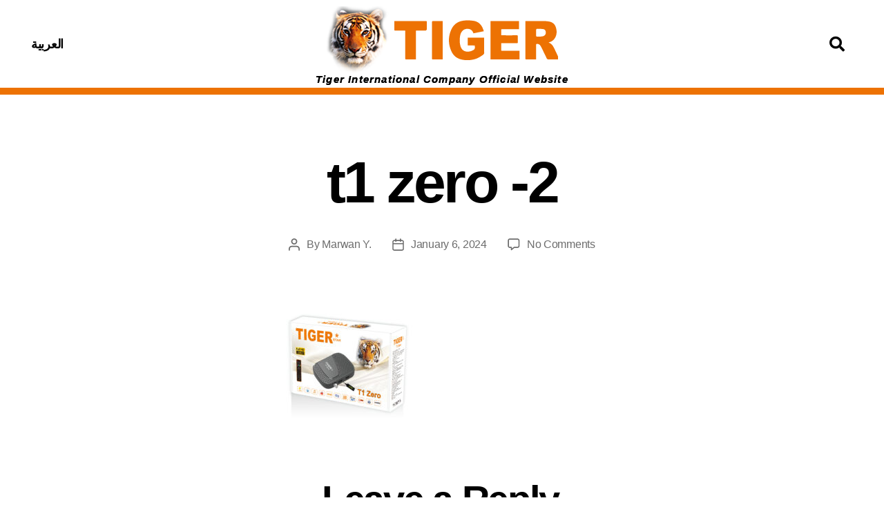

--- FILE ---
content_type: text/css
request_url: https://www.tiger-site.com/wp-content/plugins/elementor/assets/css/frontend-legacy.min.css?ver=3.18.3
body_size: 294
content:
/*! elementor - v3.18.0 - 20-12-2023 */
.elementor-bc-flex-widget .elementor-section-content-top>.elementor-container>.elementor-row>.elementor-column>.elementor-column-wrap{align-items:flex-start}.elementor-bc-flex-widget .elementor-section-content-middle>.elementor-container>.elementor-row>.elementor-column>.elementor-column-wrap{align-items:center}.elementor-bc-flex-widget .elementor-section-content-bottom>.elementor-container>.elementor-row>.elementor-column>.elementor-column-wrap{align-items:flex-end}.elementor-column-gap-narrow>.elementor-row>.elementor-column>.elementor-element-populated>.elementor-widget-wrap{padding:5px}.elementor-column-gap-default>.elementor-row>.elementor-column>.elementor-element-populated>.elementor-widget-wrap{padding:10px}.elementor-column-gap-extended>.elementor-row>.elementor-column>.elementor-element-populated>.elementor-widget-wrap{padding:15px}.elementor-column-gap-wide>.elementor-row>.elementor-column>.elementor-element-populated>.elementor-widget-wrap{padding:20px}.elementor-column-gap-wider>.elementor-row>.elementor-column>.elementor-element-populated>.elementor-widget-wrap{padding:30px}@media (min-width:-1){.elementor-reverse-widescreen>.elementor-container>.elementor-row>:first-child{order:10}.elementor-reverse-widescreen>.elementor-container>.elementor-row>:nth-child(2){order:9}.elementor-reverse-widescreen>.elementor-container>.elementor-row>:nth-child(3){order:8}.elementor-reverse-widescreen>.elementor-container>.elementor-row>:nth-child(4){order:7}.elementor-reverse-widescreen>.elementor-container>.elementor-row>:nth-child(5){order:6}.elementor-reverse-widescreen>.elementor-container>.elementor-row>:nth-child(6){order:5}.elementor-reverse-widescreen>.elementor-container>.elementor-row>:nth-child(7){order:4}.elementor-reverse-widescreen>.elementor-container>.elementor-row>:nth-child(8){order:3}.elementor-reverse-widescreen>.elementor-container>.elementor-row>:nth-child(9){order:2}.elementor-reverse-widescreen>.elementor-container>.elementor-row>:nth-child(10){order:1}}@media (min-width:1025px) and (max-width:-1){.elementor-reverse-laptop>.elementor-container>.elementor-row>:first-child{order:10}.elementor-reverse-laptop>.elementor-container>.elementor-row>:nth-child(2){order:9}.elementor-reverse-laptop>.elementor-container>.elementor-row>:nth-child(3){order:8}.elementor-reverse-laptop>.elementor-container>.elementor-row>:nth-child(4){order:7}.elementor-reverse-laptop>.elementor-container>.elementor-row>:nth-child(5){order:6}.elementor-reverse-laptop>.elementor-container>.elementor-row>:nth-child(6){order:5}.elementor-reverse-laptop>.elementor-container>.elementor-row>:nth-child(7){order:4}.elementor-reverse-laptop>.elementor-container>.elementor-row>:nth-child(8){order:3}.elementor-reverse-laptop>.elementor-container>.elementor-row>:nth-child(9){order:2}.elementor-reverse-laptop>.elementor-container>.elementor-row>:nth-child(10){order:1}}@media (min-width:-1) and (max-width:-1){.elementor-reverse-laptop>.elementor-container>.elementor-row>:first-child{order:10}.elementor-reverse-laptop>.elementor-container>.elementor-row>:nth-child(2){order:9}.elementor-reverse-laptop>.elementor-container>.elementor-row>:nth-child(3){order:8}.elementor-reverse-laptop>.elementor-container>.elementor-row>:nth-child(4){order:7}.elementor-reverse-laptop>.elementor-container>.elementor-row>:nth-child(5){order:6}.elementor-reverse-laptop>.elementor-container>.elementor-row>:nth-child(6){order:5}.elementor-reverse-laptop>.elementor-container>.elementor-row>:nth-child(7){order:4}.elementor-reverse-laptop>.elementor-container>.elementor-row>:nth-child(8){order:3}.elementor-reverse-laptop>.elementor-container>.elementor-row>:nth-child(9){order:2}.elementor-reverse-laptop>.elementor-container>.elementor-row>:nth-child(10){order:1}}@media (min-width:1025px) and (max-width:-1){.elementor-reverse-laptop>.elementor-container>.elementor-row>:first-child,.elementor-reverse-laptop>.elementor-container>.elementor-row>:nth-child(2),.elementor-reverse-laptop>.elementor-container>.elementor-row>:nth-child(3),.elementor-reverse-laptop>.elementor-container>.elementor-row>:nth-child(4),.elementor-reverse-laptop>.elementor-container>.elementor-row>:nth-child(5),.elementor-reverse-laptop>.elementor-container>.elementor-row>:nth-child(6),.elementor-reverse-laptop>.elementor-container>.elementor-row>:nth-child(7),.elementor-reverse-laptop>.elementor-container>.elementor-row>:nth-child(8),.elementor-reverse-laptop>.elementor-container>.elementor-row>:nth-child(9),.elementor-reverse-laptop>.elementor-container>.elementor-row>:nth-child(10){order:0}.elementor-reverse-tablet_extra>.elementor-container>.elementor-row>:first-child{order:10}.elementor-reverse-tablet_extra>.elementor-container>.elementor-row>:nth-child(2){order:9}.elementor-reverse-tablet_extra>.elementor-container>.elementor-row>:nth-child(3){order:8}.elementor-reverse-tablet_extra>.elementor-container>.elementor-row>:nth-child(4){order:7}.elementor-reverse-tablet_extra>.elementor-container>.elementor-row>:nth-child(5){order:6}.elementor-reverse-tablet_extra>.elementor-container>.elementor-row>:nth-child(6){order:5}.elementor-reverse-tablet_extra>.elementor-container>.elementor-row>:nth-child(7){order:4}.elementor-reverse-tablet_extra>.elementor-container>.elementor-row>:nth-child(8){order:3}.elementor-reverse-tablet_extra>.elementor-container>.elementor-row>:nth-child(9){order:2}.elementor-reverse-tablet_extra>.elementor-container>.elementor-row>:nth-child(10){order:1}}@media (min-width:768px) and (max-width:1024px){.elementor-reverse-tablet>.elementor-container>.elementor-row>:first-child{order:10}.elementor-reverse-tablet>.elementor-container>.elementor-row>:nth-child(2){order:9}.elementor-reverse-tablet>.elementor-container>.elementor-row>:nth-child(3){order:8}.elementor-reverse-tablet>.elementor-container>.elementor-row>:nth-child(4){order:7}.elementor-reverse-tablet>.elementor-container>.elementor-row>:nth-child(5){order:6}.elementor-reverse-tablet>.elementor-container>.elementor-row>:nth-child(6){order:5}.elementor-reverse-tablet>.elementor-container>.elementor-row>:nth-child(7){order:4}.elementor-reverse-tablet>.elementor-container>.elementor-row>:nth-child(8){order:3}.elementor-reverse-tablet>.elementor-container>.elementor-row>:nth-child(9){order:2}.elementor-reverse-tablet>.elementor-container>.elementor-row>:nth-child(10){order:1}}@media (min-width:-1) and (max-width:1024px){.elementor-reverse-tablet>.elementor-container>.elementor-row>:first-child{order:10}.elementor-reverse-tablet>.elementor-container>.elementor-row>:nth-child(2){order:9}.elementor-reverse-tablet>.elementor-container>.elementor-row>:nth-child(3){order:8}.elementor-reverse-tablet>.elementor-container>.elementor-row>:nth-child(4){order:7}.elementor-reverse-tablet>.elementor-container>.elementor-row>:nth-child(5){order:6}.elementor-reverse-tablet>.elementor-container>.elementor-row>:nth-child(6){order:5}.elementor-reverse-tablet>.elementor-container>.elementor-row>:nth-child(7){order:4}.elementor-reverse-tablet>.elementor-container>.elementor-row>:nth-child(8){order:3}.elementor-reverse-tablet>.elementor-container>.elementor-row>:nth-child(9){order:2}.elementor-reverse-tablet>.elementor-container>.elementor-row>:nth-child(10){order:1}}@media (min-width:768px) and (max-width:-1){.elementor-reverse-tablet>.elementor-container>.elementor-row>:first-child,.elementor-reverse-tablet>.elementor-container>.elementor-row>:nth-child(2),.elementor-reverse-tablet>.elementor-container>.elementor-row>:nth-child(3),.elementor-reverse-tablet>.elementor-container>.elementor-row>:nth-child(4),.elementor-reverse-tablet>.elementor-container>.elementor-row>:nth-child(5),.elementor-reverse-tablet>.elementor-container>.elementor-row>:nth-child(6),.elementor-reverse-tablet>.elementor-container>.elementor-row>:nth-child(7),.elementor-reverse-tablet>.elementor-container>.elementor-row>:nth-child(8),.elementor-reverse-tablet>.elementor-container>.elementor-row>:nth-child(9),.elementor-reverse-tablet>.elementor-container>.elementor-row>:nth-child(10){order:0}.elementor-reverse-mobile_extra>.elementor-container>.elementor-row>:first-child{order:10}.elementor-reverse-mobile_extra>.elementor-container>.elementor-row>:nth-child(2){order:9}.elementor-reverse-mobile_extra>.elementor-container>.elementor-row>:nth-child(3){order:8}.elementor-reverse-mobile_extra>.elementor-container>.elementor-row>:nth-child(4){order:7}.elementor-reverse-mobile_extra>.elementor-container>.elementor-row>:nth-child(5){order:6}.elementor-reverse-mobile_extra>.elementor-container>.elementor-row>:nth-child(6){order:5}.elementor-reverse-mobile_extra>.elementor-container>.elementor-row>:nth-child(7){order:4}.elementor-reverse-mobile_extra>.elementor-container>.elementor-row>:nth-child(8){order:3}.elementor-reverse-mobile_extra>.elementor-container>.elementor-row>:nth-child(9){order:2}.elementor-reverse-mobile_extra>.elementor-container>.elementor-row>:nth-child(10){order:1}}@media (max-width:767px){.elementor-reverse-mobile>.elementor-container>.elementor-row>:first-child{order:10}.elementor-reverse-mobile>.elementor-container>.elementor-row>:nth-child(2){order:9}.elementor-reverse-mobile>.elementor-container>.elementor-row>:nth-child(3){order:8}.elementor-reverse-mobile>.elementor-container>.elementor-row>:nth-child(4){order:7}.elementor-reverse-mobile>.elementor-container>.elementor-row>:nth-child(5){order:6}.elementor-reverse-mobile>.elementor-container>.elementor-row>:nth-child(6){order:5}.elementor-reverse-mobile>.elementor-container>.elementor-row>:nth-child(7){order:4}.elementor-reverse-mobile>.elementor-container>.elementor-row>:nth-child(8){order:3}.elementor-reverse-mobile>.elementor-container>.elementor-row>:nth-child(9){order:2}.elementor-reverse-mobile>.elementor-container>.elementor-row>:nth-child(10){order:1}.elementor-column{width:100%}}